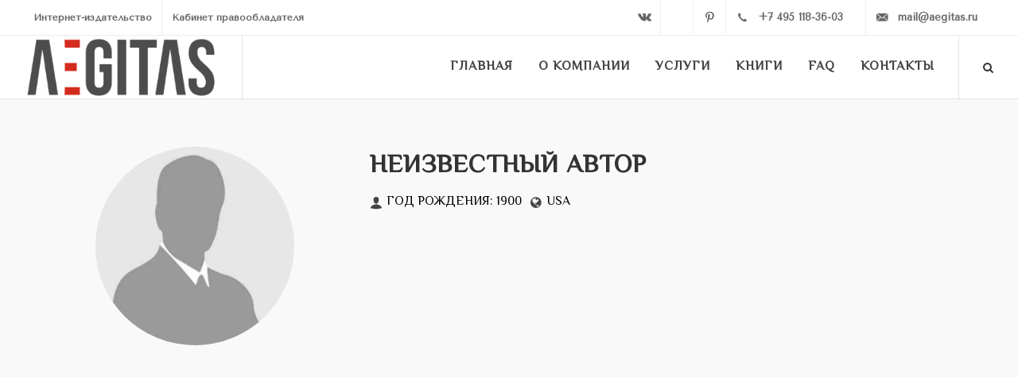

--- FILE ---
content_type: text/html; charset=UTF-8
request_url: https://aegitas.ru/authors/1063/
body_size: 8706
content:
<!DOCTYPE html><html dir="ltr" lang="ru"><head><meta http-equiv="Content-Type" content="text/html; charset=UTF-8" /><meta name="robots" content="index, follow" /><meta name="keywords" content="Издательство Aegitas, издание электронных книг, ЛитРес, Amazon, Google Play" /><meta name="description" content="Сервис по работе с электронными книгами Aegitas" /><link href="/bitrix/templates/aegitas_main/components/bitrix/news/authors/bitrix/news.detail/.default/style.css?1618223592395" type="text/css"  rel="stylesheet" /><link href="/bitrix/templates/.default/components/bitrix/breadcrumb/bread/style.css?1521035035227" type="text/css"  data-template-style="true"  rel="stylesheet" /><link href="/bitrix/components/bitrix/breadcrumb/templates/coffeediz.schema.org/style.css?1588672666989" type="text/css"  data-template-style="true"  rel="stylesheet" /><link href="/bitrix/templates/aegitas_main/template_styles.css?1596106069290" type="text/css"  data-template-style="true"  rel="stylesheet" /><script type="text/javascript">if(!window.BX)window.BX={};if(!window.BX.message)window.BX.message=function(mess){if(typeof mess==='object'){for(let i in mess) {BX.message[i]=mess[i];} return true;}};</script><script type="text/javascript">(window.BX||top.BX).message({'JS_CORE_LOADING':'Загрузка...','JS_CORE_NO_DATA':'- Нет данных -','JS_CORE_WINDOW_CLOSE':'Закрыть','JS_CORE_WINDOW_EXPAND':'Развернуть','JS_CORE_WINDOW_NARROW':'Свернуть в окно','JS_CORE_WINDOW_SAVE':'Сохранить','JS_CORE_WINDOW_CANCEL':'Отменить','JS_CORE_WINDOW_CONTINUE':'Продолжить','JS_CORE_H':'ч','JS_CORE_M':'м','JS_CORE_S':'с','JSADM_AI_HIDE_EXTRA':'Скрыть лишние','JSADM_AI_ALL_NOTIF':'Показать все','JSADM_AUTH_REQ':'Требуется авторизация!','JS_CORE_WINDOW_AUTH':'Войти','JS_CORE_IMAGE_FULL':'Полный размер'});</script><script type="text/javascript" src="/bitrix/js/main/core/core.js?1699012201489969"></script><script>BX.setJSList(['/bitrix/js/main/core/core_ajax.js','/bitrix/js/main/core/core_promise.js','/bitrix/js/main/polyfill/promise/js/promise.js','/bitrix/js/main/loadext/loadext.js','/bitrix/js/main/loadext/extension.js','/bitrix/js/main/polyfill/promise/js/promise.js','/bitrix/js/main/polyfill/find/js/find.js','/bitrix/js/main/polyfill/includes/js/includes.js','/bitrix/js/main/polyfill/matches/js/matches.js','/bitrix/js/ui/polyfill/closest/js/closest.js','/bitrix/js/main/polyfill/fill/main.polyfill.fill.js','/bitrix/js/main/polyfill/find/js/find.js','/bitrix/js/main/polyfill/matches/js/matches.js','/bitrix/js/main/polyfill/core/dist/polyfill.bundle.js','/bitrix/js/main/core/core.js','/bitrix/js/main/polyfill/intersectionobserver/js/intersectionobserver.js','/bitrix/js/main/lazyload/dist/lazyload.bundle.js','/bitrix/js/main/polyfill/core/dist/polyfill.bundle.js','/bitrix/js/main/parambag/dist/parambag.bundle.js']);
</script><script type="text/javascript">(window.BX||top.BX).message({'pull_server_enabled':'Y','pull_config_timestamp':'1692171179','pull_guest_mode':'N','pull_guest_user_id':'0'});(window.BX||top.BX).message({'PULL_OLD_REVISION':'Для продолжения корректной работы с сайтом необходимо перезагрузить страницу.'});</script><script type="text/javascript">(window.BX||top.BX).message({'LANGUAGE_ID':'ru','FORMAT_DATE':'DD.MM.YYYY','FORMAT_DATETIME':'DD.MM.YYYY HH:MI:SS','COOKIE_PREFIX':'BITRIX_SM','SERVER_TZ_OFFSET':'10800','UTF_MODE':'Y','SITE_ID':'s1','SITE_DIR':'/','USER_ID':'','SERVER_TIME':'1768510077','USER_TZ_OFFSET':'0','USER_TZ_AUTO':'Y','bitrix_sessid':'72032ccc001797825a056d44b53b0b6d'});</script><script type="text/javascript" src="/bitrix/js/pull/protobuf/protobuf.js?1697186370274055"></script><script type="text/javascript" src="/bitrix/js/pull/protobuf/model.js?169718637070928"></script><script type="text/javascript" src="/bitrix/js/rest/client/rest.client.js?166073835517414"></script><script type="text/javascript" src="/bitrix/js/pull/client/pull.client.js?169901216680598"></script><script type="text/javascript" src="/bitrix/js/main/cphttprequest.js?15210350276104"></script><script type="text/javascript" src="/bitrix/js/main/jquery/jquery-1.12.4.min.js?166073890697163"></script><script type="text/javascript">
					(function () {
						"use strict";

						var counter = function ()
						{
							var cookie = (function (name) {
								var parts = ("; " + document.cookie).split("; " + name + "=");
								if (parts.length == 2) {
									try {return JSON.parse(decodeURIComponent(parts.pop().split(";").shift()));}
									catch (e) {}
								}
							})("BITRIX_CONVERSION_CONTEXT_s1");

							if (cookie && cookie.EXPIRE >= BX.message("SERVER_TIME"))
								return;

							var request = new XMLHttpRequest();
							request.open("POST", "/bitrix/tools/conversion/ajax_counter.php", true);
							request.setRequestHeader("Content-type", "application/x-www-form-urlencoded");
							request.send(
								"SITE_ID="+encodeURIComponent("s1")+
								"&sessid="+encodeURIComponent(BX.bitrix_sessid())+
								"&HTTP_REFERER="+encodeURIComponent(document.referrer)
							);
						};

						if (window.frameRequestStart === true)
							BX.addCustomEvent("onFrameDataReceived", counter);
						else
							BX.ready(counter);
					})();
				</script><!-- dev2fun module opengraph --><meta property="og:title" content="Unknown author"/><meta property="og:description" content="."/><meta property="og:url" content="https://aegitas.ru/authors/1063/"/><meta property="og:type" content="website"/><meta property="og:image" content="https://aegitas.ru/upload/dev2fun_opengraph/4b1/4b19d73e862b5988dea5283c51c43d6c.png"/><!-- /dev2fun module opengraph --><script type="text/javascript" src="/bitrix/templates/.default/components/asd/subscribe.quick.form/subs/script.js?15210350351441"></script><script type="text/javascript" src="/bitrix/templates/aegitas_main/components/bitrix/news/authors/bitrix/news.detail/.default/script.js?1618223341275"></script><script type="text/javascript">var _ba = _ba || []; _ba.push(["aid", "55120e9f557f8215696b47b70fefc7d3"]); _ba.push(["host", "aegitas.ru"]); (function() {var ba = document.createElement("script"); ba.type = "text/javascript"; ba.async = true;ba.src = (document.location.protocol == "https:" ? "https://" : "http://") + "bitrix.info/ba.js";var s = document.getElementsByTagName("script")[0];s.parentNode.insertBefore(ba, s);})();</script><link href="https://fonts.googleapis.com/css?family=El+Messiri|Tenor+Sans" rel="stylesheet"><link href="/bitrix/templates/aegitas_main/css/bootstrap.css" rel="stylesheet"><link href="/bitrix/templates/aegitas_main/style.css" rel="stylesheet"><link href="/bitrix/templates/aegitas_main/css/dark.css" rel="stylesheet"><link href="/bitrix/templates/aegitas_main/css/font-icons.css" rel="stylesheet"><link href="/bitrix/templates/aegitas_main/css/animate.css" rel="stylesheet"><link href="/bitrix/templates/aegitas_main/css/responsive.css" rel="stylesheet"><link href="/bitrix/templates/aegitas_main/fancybox-master/jquery.fancybox.css" rel="stylesheet"><meta name="viewport" content="width=device-width, initial-scale=1"/><link rel="stylesheet" href="//code.jquery.com/ui/1.12.1/themes/base/jquery-ui.css"><link rel="icon" href="/bitrix/templates/aegitas_main/img/favicon.png" type="image/png"/><title>Авторы</title><meta name="yandex-verification" content="8d120bd741cc9e55"/></head><body class="stretched"><div id="wrapper" class="clearfix"><header id="header" class="transparent-header full-header" data-sticky-class="not-dark"><div id="header-wrap"><div id="top-bar" style="z-index:1;"><div class="container clearfix"><div class="col_half nobottommargin"><div class="top-links visible-lg"><ul><li><a href="/">Интернет-издательство</a></li><li><a href="/sales/" rel="nofollow">Кабинет правообладателя</a></li></ul></div><div class="top-links visible-xs"><ul><li><a href="tel:+74951183603" class="si-call"><span class="ts-icon"><i
                                                    class="icon-call"></i></span><span
                                                class="ts-text">+7 495 118-36-03</span></a></li></ul></div></div><div class="col_half fright col_last nobottommargin"><style>
                            .si-call {
                                width: 175px !important;
                            }

                            .si-email3 {
                                width: 161px !important;
                            }
                        </style><div id="top-social"><ul><!--						<li><a href="https://www.facebook.com/aegitas/" rel="nofollow" target="_blank" class="si-facebook"><span class="ts-icon"><i class="icon-facebook"></i></span><span class="ts-text">Facebook</span></a></li><li><a href="https://www.instagram.com/aegitas.ru/" target="_blank" rel="nofollow" class="si-instagram"><span class="ts-icon"><i class="icon-instagram2"></i></span><span class="ts-text">Instagram</span></a></li>
                                --><li><a href="https://vk.com/aegitas" rel="nofollow" target="_blank" class="si-vk"><span
                                                class="ts-icon"><i class="icon-vk"></i></span><span
                                                class="ts-text">VK</span></a></li><li><a href="https://t.me/aegitas" rel="nofollow" target="_blank"
                                       class="si-tumblr"><span class="ts-icon"><i
                                                    class="icon-telegram-plane"></i></span><span class="ts-text">Telegram</span></a></li><li><a href="https://ru.pinterest.com/aegitas/" rel="nofollow" target="_blank"
                                       class="si-pinterest"><span class="ts-icon"><i
                                                    class="icon-pinterest"></i></span><span
                                                class="ts-text">Pinterest</span></a></li><li><a href="tel:+74951183603" class="si-call"><span class="ts-icon"><i
                                                    class="icon-call"></i></span><span
                                                class="ts-text">+7 495 118-36-03</span></a></li><li><a href="mailto:mail@aegitas.ru" class="si-email3"><span class="ts-icon"><i
                                                    class="icon-email3"></i></span><span
                                                class="ts-text">mail@aegitas.ru</span></a></li></ul></div></div></div></div><!-- #top-bar end --><div class="container clearfix"><div id="primary-menu-trigger"><i class="icon-reorder"></i></div><!-- Logo
                ============================================= --><div id="logo"><a href="/" class="standard-logo"
                       data-dark-logo="/bitrix/templates/aegitas_main/img/logo2-white.png"><img
                                src="/bitrix/templates/aegitas_main/img/logo2.png" alt="Aegitas"></a><a href="/" class="retina-logo" data-dark-logo="/bitrix/templates/aegitas_main/img/logo2-white.png"><img
                                src="/bitrix/templates/aegitas_main/img/logo2.png" alt="Aegitas"></a></div><!-- #logo end --><!-- Primary Navigation
                ============================================= --><nav id="primary-menu" class="style-3"><ul><li><a href="/" class="current"><div>Главная</div></a></li><li><a href="/about/" class=""><div>О компании</div></a></li><li class="mega-menu"><a href="#" class=""><div>Услуги</div></a><div class="mega-menu-content style-2 clearfix"><ul class="mega-menu-column col-5"><li class="mega-menu-title"><a href="#"><div>Авторам</div></a><ul><li><a href="/services/authors/publication/"><div>Издание книги</div></a></li><li><a href="/services/authors/layout/"><div>Верстка / конвертация</div></a></li><li><a href="/services/authors/cover/"><div>Разработка обложки</div></a></li><li><a href="/services/authors/reds/"><div>Редакторские правки</div></a></li><li><a href="/services/authors/isbn/"><div>Присвоение ISBN</div></a></li><li><a href="/services/authors/site/"><div>Сайт для автора</div></a></li><li><a href="/services/authors/depositing/"><div>Депонирование книг</div></a></li><li><a href="/services/authors/promotion/"><div>Реклама книги</div></a></li></ul></li></ul><ul class="mega-menu-column col-5"><li class="mega-menu-title"><a href="#"><div>Издательствам</div></a><ul><li><a href="/services/publishers/systems/"><div>Издательские системы</div></a></li><li><a href="/services/publishers/management/"><div>Системы управления журналом</div></a></li><li><a href="/services/publishers/layout/"><div>Верстка и конвертация книг</div></a></li><li><a href="/services/publishers/distribution/"><div>Дистрибуция электронных книг</div></a></li><li><a href="/services/publishers/distribution-paper/"><div>Дистрибуция газет и журналов</div></a></li><li><a href="/services/publishers/apps/"><div>Мобильные приложения для продажи книг</div></a></li></ul></li></ul><ul class="mega-menu-column col-5"><li class="mega-menu-title"><a href="#"><div>ВУЗам</div></a><ul><li><a href="/services/univers/wrc/"><div>Электронно-библиотечные системы ВКР</div></a></li><li><a href="/services/univers/monographs/"><div>Издание монографий</div></a></li><li><a href="/services/univers/publication-usa/"><div>Издание научных и учебных произведений в США</div></a></li><li><a href="/services/univers/rsci/"><div>Публикация в РИНЦ</div></a></li><li><a href="/services/univers/doi-orcid/"><div>Присвоение DOI и ORCID</div></a></li><li><a href="/services/univers/crossref/"><div>Публикация в Crossref</div></a></li></ul></li></ul><ul class="mega-menu-column col-5"><li class="mega-menu-title"><a href="#"><div>Аудиокниги</div></a><ul><li><a href="/services/audiobooks/record/"><div>Запись аудиокниг</div></a></li><li><a href="/services/audiobooks/distribution/"><div>Дистрибуция аудиокниг</div></a></li></div></li><li class="sub-menu"><a href="#" class=""><div>Книги</div></a><ul><li><a href="/books/index.php"><div>Электронные книги</div></a></li><li><a href="/audiobooks/"><div>Аудиокниги</div></a></li></ul></li><li><a href="/faq/" class=""><div>FAQ</div></a></li><li><a href="/contacts/" class=""><div>Контакты</div></a></li></ul><!-- Top Search
                    ============================================= --><div id="top-search"><a href="#" id="top-search-trigger"><i class="icon-search3"></i><i class="icon-line-cross"></i></a><script type="text/javascript">
if (!window.oObject || typeof oObject != "object")
	window.oObject = {};

window.qplSKIW_CheckThis = document.qplSKIW_CheckThis = function(oObj)
{
	try
	{
		if(SuggestLoaded)
		{
			if (typeof window.oObject[oObj.id] != 'object')
				window.oObject[oObj.id] = new JsSuggest(oObj, 'pe:10,md5:,site:s1');
			return;
		}
		else
		{
			setTimeout(qplSKIW_CheckThis(oObj), 10);
		}
	}
	catch(e)
	{
		setTimeout(qplSKIW_CheckThis(oObj), 10);
	}
}
</script><form action="/search/index.php" method="get"><input type="text" name="q" class="form-control" value="" placeholder="﻿Введите запрос и нажмите Enter.."></form></div><!-- #top-search end --></nav><!-- #primary-menu end --></div></div></header><!-- #header end --><section id="page-title" class="page-title-mini" style="margin-bottom: 50px;"><div class="container clearfix"><h1 class="halftit">Авторы</h1><ul class="breadcrumb"><li><a href="/" title="Главная">Главная</a></li><li><a href="/authors/" title="Авторы">Авторы</a></li><li>Unknown author</li></ul>        </div></section><!-- Content
============================================= --><style>
.heading-block:after {
    content: none;
}
	.portfolio-image {
    padding: 0 25% 0 0;
}
	.portfolio-desc {
		display:none;
}
		.links a {
			width:60% !important;
		padding:0 !important;
		text-align:center;
}
	@media (max-width: 479px) {
.portfolio .portfolio-item {
    width: 50%;
}
		.cover {
    transform: scale(0.7);
margin-top: -90px;
    margin-bottom: -60px;
}
		.links a {
			width:45% !important;
}
.si-share span {
    display: block !important;
}
.si-share div {
    float: none !important;
}
	}

</style><div class="section nobottommargin notopmargin"><div class="container clearfix"><div data-animate="fadeInLeftBig" class="col_one_third portfolio-single-image nobottommargin"><div class="cover wrap-img-author"><img class="img-author" src="/bitrix/templates/aegitas_main/images/anon_author.jpg" alt="Unknown author  - автор"></div></div><div data-animate="fadeInRightBig" class="col_two_third portfolio-single-content col_last nobottommargin"><div class="heading-block"><h1>Неизвестный автор  </h1><style>
.i-plain {
    width: 16px !important;
    height: 16px !important;
    font-size: 16px;
    line-height: 16px !important;
    color: #444;
    text-shadow: 1px 1px 1px #FFF;
    margin: 4px 5px 7px 0;
}
.divider {
    color: #000;
}
.divider.divider-short:after {
    width: 70%;
margin-left: -30px;
}
.divider:after, .divider.divider-center:before, .divider.divider-center.divider-short:before {
    border-top: 3px solid #000;
}
	</style><div class="info" style="float: left;font-weight: 300; font-size: 16px;text-transform:uppercase;font-family: 'El Messiri', sans-serif;color:#000;margin-top: 10px;"><span style="float: left; padding-right: 10px;"><i class="i-plain icon-user"></i>Год рождения: 1900</span><span style="float: left; padding-right: 10px;"><i class="i-plain icon-globe"></i>USA</span></div></div><div class="divider divider-short line-info"><i class="icon-circle" style="visibility: hidden;"></i></div><div id="autor"></div><div class="clear"></div><div id=""></div><div class="clear"></div></div></div></div><div class="clear"></div></div></div></div></div></section><!-- #content end --><!-- Footer
		============================================= --><footer id="footer" class="dark notopborder" style="margin-top: 0px !important;"><div class="container"><!-- Footer Widgets
				============================================= --><div class="footer-widgets-wrap clearfix"><div class="row clearfix"><div class="col-md-6"><div class="widget clearfix"><div class="row"><div class="col-xs-6 col-md-4 widget_links"><ul><li><a href="/" class="selected">Главная</a></li><li><a href="/about/">О компании</a></li><li><a href="/services/">Услуги</a></li><li><a href="/books/">Книги</a></li><li><a href="/faq/">FAQ</a></li><li><a href="/contacts/">Контакты</a></li></ul></div><div class="col-xs-6 col-md-4 widget_links"><ul><li><a href="/services/authors/">Авторам</a></li><li><a href="/services/publishers/">Издательствам</a></li><li><a href="/services/univers/">ВУЗам</a></li><li><a href="/services/instruments/">Инструменты</a></li></ul></div><div class="col-xs-6 col-md-4 hidden-xs widget_links"><ul><li><a href="/services/authors/publication/">Издание книги</a></li><li><a href="/services/authors/layout/">Верстка</a></li><li><a href="/services/authors/promotion/">Продвижение книг</a></li><li><a href="/services/authors/isbn/">Присвоение ISBN</a></li><li><a href="/services/authors/site/">Сайт для автора</a></li></ul></div></div></div><div class="visible-sm bottommargin-sm"></div></div><div class="visible-sm visible-xs line"></div><div class="col-md-6"><div class="widget subscribe-widget clearfix"><p style="text-transform:uppercase;font-weight:bold;font-size: 16px;font-family: 'El Messiri', sans-serif;">Подпишитесь на нашу новостную ленту</p><p style="margin-bottom: 5px;">Будьте в курсе всех новостей и акций! <em>Мы не рассылаем спам!</em></p>
								﻿ 
<div id="asd_subscribe_res" style="display: none;"></div><form action="/authors/1063/" method="post" id="asd_subscribe_form"><input type="hidden" name="sessid" id="sessid" value="72032ccc001797825a056d44b53b0b6d" /><input type="hidden" name="asd_subscribe" value="Y" /><input type="hidden" name="charset" value="UTF-8" /><input type="hidden" name="site_id" value="s1" /><input type="hidden" name="asd_rubrics" value="1" /><input type="hidden" name="asd_show_rubrics" value="N" /><input type="hidden" name="asd_not_confirm" value="Y" /><input type="hidden" name="asd_key" value="2cb4667eb7d168b1866e7a4f1c183208" /><div class="col-sm-9" style="margin-bottom:10px;    padding: 0;"><input type="text" name="asd_email" id="webres_clear" class="form-control not-dark required email" placeholder="Введите ваш Email" value="" /></div><div class="col-sm-3" style="margin-bottom:10px;"><input type="submit" name="asd_submit" style="color:#fff;" class="btn btn-success" id="asd_subscribe_submit" value="﻿Подписаться" /></div></form></div></div></div><div class="line"></div><div class="row clearfix"><div class="col-md-7 col-sm-6"><div class="widget clearfix"><div class="clear-bottommargin-sm"><div class="row clearfix"><div class="col-md-6"><div class="footer-big-contacts"><span>Контактный телефон: </span><a href="tel:+74951183603">+7 495 118-36-03</a></div><div class="visible-sm visible-xs bottommargin-sm"></div></div><div class="col-md-6"><div class="footer-big-contacts"><span>Напишите нам: </span><a href="mailto:mail@aegitas.ru">mail@aegitas.ru</a></div><div class="visible-xs bottommargin-sm"></div></div></div></div></div><div class="visible-sm visible-xs bottommargin-sm"></div></div><div class="col-md-5 col-sm-6"><div class="clearfix" data-class-lg="fright" data-class-md="fright" data-class-sm="fright" data-class-xs="" data-class-xxs=""><!--								<a href="https://www.facebook.com/aegitas/" target="_blank" class="social-icon si-rounded si-small si-colored si-facebook" target="_blank"><i class="icon-facebook"></i><i class="icon-facebook"></i></a>
--><a href="https://vk.com/aegitas" target="_blank" class="social-icon si-rounded si-small si-colored si-vk" target="_blank"><i class="icon-vk"></i><i class="icon-vk"></i></a><a href="https://t.me/aegitas" target="_blank" class="social-icon si-rounded si-small si-colored si-tumblr" target="_blank"><i class="icon-telegram-plane"></i><i class="icon-telegram-plane"></i></a><!--								<a href="https://www.instagram.com/aegitas.ru/" target="_blank" class="social-icon si-rounded si-small si-colored si-instagram" target="_blank"><i class="icon-instagram2"></i><i class="icon-instagram2"></i></a>
--><a href="https://ru.pinterest.com/aegitas/" target="_blank" class="social-icon si-rounded si-small si-colored si-pinterest" target="_blank"><i class="icon-pinterest"></i><i class="icon-pinterest"></i></a></div></div></div></div><!-- .footer-widgets-wrap end --></div><!-- Copyrights
			============================================= --><div id="copyrights"><div class="container center uppercase clearfix">

					&copy; Издательство Aegitas, 2011-2022

				</div></div><!-- #copyrights end --></footer><!-- #footer end --></div><!-- #wrapper end --><!-- Go To Top
	============================================= --><div id="gotoTop" class="icon-angle-up"></div><div itemscope itemtype="http://schema.org/Organization" style="display: none;" ><div itemprop="name">
			Интернет-издательство &quot;Aegitas&quot;		</div><div itemprop="description">
			Электронное издательство Aegitas предлагает услуги по созданию электронных книг. Интернет издательство Aegitas имеет большой опыт публикации и продвижения электронных книг.		</div><div itemprop="address" itemscope itemtype="http://schema.org/PostalAddress"><div itemprop="addressCountry">Россия</div><div itemprop="addressLocality">Москва</div><div itemprop="streetAddress">Зубовский бульвар, 4</div></div><div><span itemprop="telephone">+7 (495) 118-36-03</span></div><div><a itemprop="email" href="mailto:mail@aegitas.ru">mail@aegitas.ru</a></div><div><a href="http://https://aegitas.ru/" itemprop="url">https://aegitas.ru/</a></div><div><div itemscope itemtype="http://schema.org/ImageObject" itemprop="logo" ><img src="https://aegitas.ru/bitrix/templates/aegitas_main/img/logo2.png" itemprop="contentUrl" alt="Логотип издательства" /><div ><p itemprop="name">Логотип издательства</p></div></div></div></div><div class="bx_breadcrumbs" style="display: none;"><ul itemscope itemtype="http://schema.org/BreadcrumbList"><li itemprop="itemListElement" itemscope itemtype="http://schema.org/ListItem"><a href="/" title="Главная" itemprop="item"><span itemprop="name">Главная</span><meta itemprop="position" content="0" /></a></li><li itemprop="itemListElement" itemscope itemtype="http://schema.org/ListItem"><a href="/authors/" title="Авторы" itemprop="item"><span itemprop="name">Авторы</span><meta itemprop="position" content="1" /></a></li><li itemprop="itemListElement" itemscope itemtype="http://schema.org/ListItem"><a href="" title="Unknown author" itemprop="item"><span itemprop="name">Unknown author</span><meta itemprop="position" content="2" /></a></li></ul></div>	<!-- External JavaScripts
	============================================= --><script type="text/javascript" src="/bitrix/templates/aegitas_main/js/jquery.js"></script><script type="text/javascript" src="/bitrix/templates/aegitas_main/js/plugins.js"></script><script src="https://code.jquery.com/ui/1.12.1/jquery-ui.js"></script><!-- Footer Scripts
	============================================= --><script type="text/javascript" src="/bitrix/templates/aegitas_main/js/functions.js"></script><!-- Yandex.Metrika counter --><script type="text/javascript" >
            (function(m,e,t,r,i,k,a){m[i]=m[i]||function(){(m[i].a=m[i].a||[]).push(arguments)};
                m[i].l=1*new Date();
                for (var j = 0; j < document.scripts.length; j++) {if (document.scripts[j].src === r) { return; }}
                k=e.createElement(t),a=e.getElementsByTagName(t)[0],k.async=1,k.src=r,a.parentNode.insertBefore(k,a)})
            (window, document, "script", "https://mc.yandex.ru/metrika/tag.js", "ym");

            ym(29190720, "init", {
                clickmap:true,
                trackLinks:true,
                accurateTrackBounce:true,
                webvisor:true
            });
        </script><noscript><div><img src="https://mc.yandex.ru/watch/29190720" style="position:absolute; left:-9999px;" alt="" /></div></noscript><!-- /Yandex.Metrika counter --><script>
  (function(i,s,o,g,r,a,m){i['GoogleAnalyticsObject']=r;i[r]=i[r]||function(){
  (i[r].q=i[r].q||[]).push(arguments)},i[r].l=1*new Date();a=s.createElement(o),
  m=s.getElementsByTagName(o)[0];a.async=1;a.src=g;m.parentNode.insertBefore(a,m)
  })(window,document,'script','//www.google-analytics.com/analytics.js','ga');

  ga('create', 'UA-61044912-1', 'auto');
  ga('send', 'pageview');

</script></body></html>

--- FILE ---
content_type: text/css
request_url: https://aegitas.ru/bitrix/templates/aegitas_main/components/bitrix/news/authors/bitrix/news.detail/.default/style.css?1618223592395
body_size: 145
content:
div.news-detail
{
	word-wrap: break-word;
}
div.news-detail img.detail_picture
{
	float:left;
	margin:0 8px 6px 1px;
}
.news-date-time
{
	color:#486DAA;
}
#page-title{
	display: none;
}
.line-info{
	display: none;
}
.img-author{

}

.wrap-img-author{
	width: 250px !important;
	height: 250px !important;
	margin: 0 auto;
	overflow: hidden;
	border-radius: 50%;
}

.bio-text{
	font-size: 15px;
}


--- FILE ---
content_type: text/plain
request_url: https://www.google-analytics.com/j/collect?v=1&_v=j102&a=1118934651&t=pageview&_s=1&dl=https%3A%2F%2Faegitas.ru%2Fauthors%2F1063%2F&ul=en-us%40posix&dt=%D0%90%D0%B2%D1%82%D0%BE%D1%80%D1%8B&sr=1280x720&vp=1280x720&_u=IEBAAEABAAAAACAAI~&jid=1847908924&gjid=1152196304&cid=1170339183.1768510080&tid=UA-61044912-1&_gid=983645042.1768510080&_r=1&_slc=1&z=564965841
body_size: -449
content:
2,cG-CHY22CF7M7